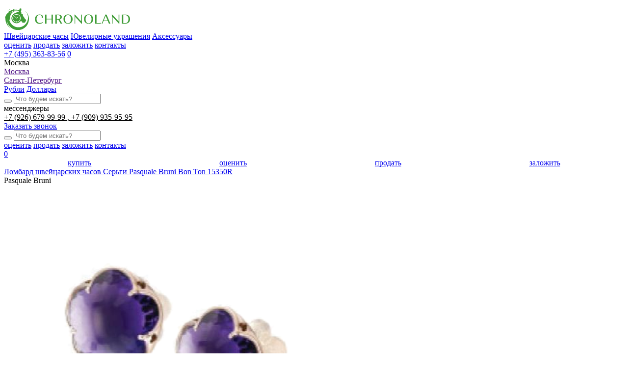

--- FILE ---
content_type: text/html; charset=UTF-8
request_url: https://www.chronoland.ru/product/sergi-pasquale-bruni-bon-ton-15350r
body_size: 15375
content:
<!doctype html>
<html lang="ru">

<head>
    <!-- Global site tag (gtag.js) - Google Analytics -->
    <script async src="https://www.googletagmanager.com/gtag/js?id=G-3K9JQ0Z8HN"></script>
    <script>
        window.dataLayer = window.dataLayer || [];

        function gtag() {
            dataLayer.push(arguments);
        }
        gtag('js', new Date());
        gtag('config', 'G-3K9JQ0Z8HN');
    </script>
    <meta charset="utf-8">
    <title>Серьги Pasquale Bruni Bon Ton 15350R (13019) – купить выгодно, узнать наличие и цены в часовом ломбарде</title>
    <meta property="og:title" content="Серьги Pasquale Bruni Bon Ton 15350R (13019) – купить выгодно, узнать наличие и цены в часовом ломбарде">
    <meta property="og:type" content="website">
    <meta property="og:url" content="https://www.chronoland.ru/product/sergi-pasquale-bruni-bon-ton-15350r">
    
    <meta name="description" content="Серьги Pasquale Bruni Bon Ton 15350R (13019) - купить и продать по выгодной цене в часовом ломбарде Chronoland." /><meta property="og:description" content="Серьги Pasquale Bruni Bon Ton 15350R (13019) - купить и продать по выгодной цене в часовом ломбарде Chronoland." /><meta name="twitter:description" content="Серьги Pasquale Bruni Bon Ton 15350R (13019) - купить и продать по выгодной цене в часовом ломбарде Chronoland." />
    
    
    <link rel="image_src" href="https://www.chronoland.ru/assets/images/favicon/chronoland.jpg" /><meta name="image" content="https://www.chronoland.ru/assets/images/favicon/chronoland.jpg" /><meta property="og:image" content="https://www.chronoland.ru/assets/images/favicon/chronoland.jpg" /><meta name="twitter:image" content="https://www.chronoland.ru/assets/images/favicon/chronoland.jpg" />
    
    <meta name="yandex-verification" content="768bcc5b2d7f7a96" />
    <meta name="csrf-token" content="TXWqfjkex6chrtWB63VPSaShi1huyhZZS5jWykDm">
    <meta name="viewport" content="width=device-width, initial-scale=1.0, maximum-scale=1" />
    <meta name="SKYPE_TOOLBAR" content="SKYPE_TOOLBAR_PARSER_COMPATIBLE" />
    <link rel="icon" type="image/png" href="/assets/images/favicon/favicon-48x48.png" sizes="48x48" />
    <link rel="icon" type="image/svg+xml" href="/assets/images/favicon/favicon.svg" />
    <link rel="shortcut icon" href="/assets/images/favicon/favicon.ico" />
    <link rel="apple-touch-icon" sizes="180x180" href="/assets/images/favicon/apple-touch-icon.png" />
    <link rel="manifest" href="/assets/images/favicon/site.webmanifest" />
    <meta name="theme-color" content="#fff">
    <link rel="stylesheet" href="/assets/css/style.min.css?id=bfa8cee53359f4ee4a1a">
    <link rel="stylesheet" href="https://www.chronoland.ru/assets/css/gems-calc.css">
        <meta name="yandex-verification" content="22b15132d5347ba1" />
    <meta name="google-site-verification" content="OsCYOOxKD4tszvK76b8qTEUy55QhBiAhkggC9l_8UwI" />
    <style>
        .preload * {
            -webkit-transition: none !important;
            -moz-transition: none !important;
            -ms-transition: none !important;
            -o-transition: none !important;
        }

        .slide__img img {
            display: block;
            margin: 0 auto;
            max-width: 100%;
            max-height: 14.375em;
            padding-bottom: 0.625em;
            mix-blend-mode: darken;
            -o-object-fit: contain;
            object-fit: contain;
            height: auto;
        }

        img.online__img {
            height: auto;
        }

        .servises__item img {
            height: auto;
        }

        @media(max-width: 450px) {
            .slider__wrap.js-slider {
                display: flex;
                max-width: 100%;
                overflow: hidden;
            }

            .slide {
                max-width: 100%;
            }

            span.post-list__thumb img {
                height: auto;
            }
        }

        .cb_text {
            width: 100%;
            max-width: 100%;
            font-size: 12px;
            margin-top: 14px;
            opacity: .5;
        }

        .cb_text:before {
            content: '* ';
            font-size: 16px;
            line-height: 14px;
        }

        .cb_addrinfo {
            font-size: 14px;
            line-height: 170%;
        }

        .custom-products.similar-products h2.title {
            max-width: 80%;
            text-align: left;
        }

        .header__phone-icon:first-of-type {
            border-left: none;
            border-right: none;
            margin-right: 10px;
        }

        .header__phone-icon.-search {
            display: none;
        }

        @media  screen and (max-width: 479px) {
            .header__phone-icon.-search {
                display: block;
            }

            .header__phone-icon.-search svg * {
                fill: #232226;
                stroke: #232226;
            }

            .header__phone-icon:first-of-type {
                margin-right: 0px;
            }
        }

        .cart__law {
            margin-top: 10px;
            font-size: 12px;
            opacity: .4;
        }

        .footer__appeal {
            background: #409d38;
            color: #fff;
            padding: 10px;
            display: inline-block;
            margin-top: 0px;
            opacity: 1;
        }

        .gem-price-calculator {
            margin-top: 60px;
            max-width: 1020px;
            margin-left: auto;
            margin-right: auto;
        }

        .gem-price-calculator__title {
            text-align: center;
            margin-bottom: 10px;
        }

        .gem-price-calculator__subtitle {
            text-align: center;
            margin-bottom: 20px;
            display: block;
        }

        .gem-price-calculator__form-selector {
            max-width: initial;
            flex: 1;
        }

        .gem-price-calculator__form-selector-option-icon svg {
            width: 140px;
            max-height: 80px;
        }

        .gem-price-calculator__form-selector-option {
            height: 110px;
        }

        select.gem-price-calculator__form-select {
            width: 100%;
        }

        .gem-price-calculator__form-selector-options {
            border-top: 1px solid #ddd;
        }

        .gem-price-calculator__form-rows {
            margin-top: 30px;
        }

        :root {
            --gem-price-calculator-accent: #409d38;
        }

        @media(max-width:1070px) {
            .gem-price-calculator__form-selector-option-icon svg {
                width: 70px;
            }

            .gem-price-calculator__form-selector-option {
                height: 100px;
            }
        }

        @media(max-width: 800px) {
            .gem-price-calculator__form-selector-option-icon svg {
                width: 50px;
                max-height: 50px;
            }

            .gem-price-calculator__form-selector-option {
                height: 90px;
            }
        }

        @media(max-width: 640px) {
            .gem-price-calculator__form {
                display: block;
            }

            .gem-price-calculator__form-selector {
                margin-right: 0;
            }

            .gem-price-calculator .noUi-handle.noUi-handle-lower {
                width: 40px;
                height: 40px;
                top: -16px;
            }

            .gem-price-calculator .noUi-horizontal {
                width: calc(100% - 40px);
                margin: auto;
                margin-top: 20px;
            }

            .gem-price-calculator__form-selector-option {
                width: 25%;
                height: 74px;
            }
        }

        .catalog-list__price.-old {
            text-decoration: line-through;
            font-size: 14px;
            display: block;
            margin-top: 10px;
            line-height: 80%;
        }

        .catalog-list__price.-old>* {
            text-decoration: inherit;
        }

        .cart__price-old {
            display: block;
            font-size: 18px;
            line-height: 130%;
            text-decoration: line-through;
        }

        .cart__price-old>* {
            text-decoration: inherit;
        }

        .header__catalog-item.-sale {
            background: #409d38;
            padding: 6px;
            display: inline;
            color: #fff;
            margin-top: -7px;
            border-radius: 30px;
            position: relative;
            line-height: 100%;
            padding-right: 30px;
        }

        .header__catalog-item.-sale:hover {
            background-color: #33802d;
        }

        .header__catalog-item.-sale>svg {
            position: absolute;
            right: 5px;
            top: calc(50% - 10px);
        }

        .cart__price-lastlabel {
            display: block;
            font-size: 14px;
            line-height: 100%;
            text-transform: lowercase;
            opacity: .6;
        }

        .select-city-list__wrapper {
            height: auto;
        }

        .contact__info-message {
            text-align: center;
            margin-top: 20px;
            margin: auto;
            margin-top: 30px;
            background: #409d38;
            color: #fff;
            padding: 20px;
            line-height: 150%;
        }

        .slide__right.slide__item.slide__item_big.-banner {
            padding: 0;
            margin: 0;
            position: relative;
            overflow: hidden;
        }

        .slider .slick-arrow {
            right: 0;
        }

        .product-featured {
            text-align: center;
        }

        .product-featured__item {
            background: #409d38;
            color: #fff;
            padding: 14px;
            font-size: 17px;
            display: inline-block;
            margin-left: 4px;
            margin-right: 4px;
            border-radius: 20px;
            padding-bottom: 8px;
            padding-top: 8px;
            margin-bottom: 10px;
        }

        .product-featured__item:hover {
            background: #347d2e;
        }

        .product-featured__content {
            padding-top: 20px;
        }

        .product-featured {
            margin-top: 80px;
            margin-bottom: 80px;
            max-width: 900px;
            margin-left: auto;
            margin-right: auto;
        }

        @media (max-width: 600px) {

            .catalog-list__desc {
                overflow: hidden;
                width: 100%;
                display: -webkit-box;
                -webkit-line-clamp: 2;
                -webkit-box-orient: vertical;
            }

            .slide__top {
                max-height: 3.4em;
                line-height: 1.8em;
                min-height: 3.4em;
                display: block;
            }

            .header__catalog-item,
            .header__menu-item {
                margin-left: 18px;
            }

            .header-bottom-mobile__right {
                padding-right: 0px;
            }

            .contact__tabs-item {
                font-size: 22px;
            }

            .title {
                font-size: 2.475em;
                line-height: 140%;
            }

            .catalog-list__more-controls {
                display: none;
            }
        }

        @media  screen and (max-width: 500px) {
            .footer__contact {
                font-size: 16px;
                line-height: 160%;
            }

            .slide__row {
                display: flex;

            }
        }

        .header-bottom-mobile__left.-no-sale {
            display: flex;
            justify-content: space-around;
            align-items: center;
            width: 100%;
        }

        .custom-content ul:not(.slick-dots) {
            color: #222;
            margin: 0;
            margin-top: 1em;
            max-width: 48.125em;
            margin-bottom: 1em;
        }

        .custom-content p {
            max-width: 48.125em;
            margin-bottom: 1.4705882353em;
        }

        .custom-content h2 {
            max-width: 48.125em;
        }

        .custom-content h2 {
            margin-bottom: 0.5em;
        }

        .custom-html__content {
            margin: auto;
        }

        .custom-html.-center {
            max-width: 48.0625em;
            margin-left: auto;
            margin-right: auto;
        }

        .contact__phone-link {
            font-size: 15px;
        }

        .contact__phone-links {
            margin-bottom: 20px;
        }

        .contact__phone-number {
            line-height: 100%;
            margin-top: 12px;
        }

        .contact__phone-title-link {
            color: inherit;
        }

        .header-bottom__phone-title-link {
            color: inherit;
        }

        .header-bottom__phone-title-link:first-child:after {
            content: ", ";
        }

        @media (max-width: 640px) {
            .js-text h2 {
                font-size: 24px;
                margin-bottom: .5em;
            }

            .js-text h3 {
                font-size: 20px;
                margin-bottom: .5em;
                margin-top: .5em;
            }
        }
    </style>
</head>

<body class="preload" data-city="msk" data-city-alias="moscow">
        <div class="main-wrapper">
        <header class="header">
                                    <div class="main">
                <div class="header__row">
                    <div class="header__left">
                        <a href="https://www.chronoland.ru" class="header__logo"><img src="https://www.chronoland.ru/assets/images/logo.svg" alt="Chronoland"></a>
                        <nav class="header__catalog">
                            <a href="https://www.chronoland.ru/chasy"
                               class="header__catalog-item">Швейцарские часы</a>
                            <a href="https://www.chronoland.ru/juvelirnye_izdeliya"
                               class="header__catalog-item">Ювелирные украшения</a>
                            <a href="https://www.chronoland.ru/aksessuary"
                               class="header__catalog-item">Аксессуары</a>
                                                    </nav>
                    </div>
                    <div class="header__right">
                        <nav class="header__menu">
                            <a href="https://www.chronoland.ru/services/ekspertiza_i_ocenka_chasov" class="header__menu-item">оценить</a>
                            <a href="https://www.chronoland.ru/services/skupka_chasov" class="header__menu-item">продать</a>
                            <a href="https://www.chronoland.ru/services/kreditovanie_pod_zalog" class="header__menu-item">заложить</a>
                                                            <a href="https://www.chronoland.ru/contacts" class="header__menu-item">контакты</a>
                                                    </nav>
                        <div class="header__phone-icon js-popup-show -search" data-popup-name="js-search-form" data-svg-src="https://www.chronoland.ru/assets/images/icons/search-black.svg">
                            <svg width="16" height="16" viewBox="0 0 27 28" xmlns="http://www.w3.org/2000/svg">
                                <path d="M25.8442 25.6079L25.8443 25.6081C26.1263 25.9 26.1174 26.3648 25.8237 26.6458L25.8234 26.6461C25.6808 26.782 25.4972 26.85 25.3138 26.85C25.1221 26.85 24.9285 26.7759 24.7836 26.6254L25.8442 25.6079ZM25.8442 25.6079L18.7878 18.314C20.5741 16.4479 21.6737 13.9245 21.6737 11.1499C21.6737 5.41346 16.9795 0.75 11.2118 0.75C5.4441 0.75 0.75 5.41346 0.75 11.1499C0.75 16.8864 5.4441 21.5498 11.2118 21.5498C13.6608 21.5498 15.9153 20.7081 17.6992 19.3023L24.783 26.6249L25.8442 25.6079ZM11.2118 20.0831C6.25373 20.0831 2.22255 16.0743 2.22255 11.1499C2.22255 6.22557 6.25373 2.21666 11.2118 2.21666C16.1699 2.21666 20.2011 6.22557 20.2011 11.1499C20.2011 16.0742 16.1695 20.0831 11.2118 20.0831Z" fill="#208317" stroke="#208317" stroke-width="0.5" />
                            </svg>

                        </div>
                        <div class="header__phone-icon js-svg js-popup-show" data-popup-name="js-popup-form" data-svg-src="https://www.chronoland.ru/assets/images/icons/phone.svg"></div>
                        <a href="tel:+74953638356" class="header__phone-number">+7 (495) 363-83-56</a>
                        <a href="https://www.chronoland.ru/favorites" class="header-bottom__stock">
                            <span class="header-bottom__stock-icon js-svg" data-svg-src="https://www.chronoland.ru/assets/images/icons/buy_stock.svg"></span>
                            <span class="header-bottom__stock-count js-favorite-count">0</span>
                        </a>
                        <div class="header__burger js-popup-show" data-popup-name="js-popup-menu">
                            <div class="header__burger-line"></div>
                            <div class="header__burger-line"></div>
                            <div class="header__burger-line"></div>
                        </div>
                    </div>
                </div>
            </div>
        </header>
                <div class="header-bottom">
            <div class="main">
                <div class="header-bottom__row">
                    <div class="header-bottom__left">

                        <div class="select-city-list">
                            <div class="select-city-list__value">
                                <div class="select-city-list__value_text -js-current-city">Москва</div>
                                <div class="select-city__arrow js-svg" data-svg-src="https://www.chronoland.ru/assets/images/icons/arrow_down.svg"></div>
                            </div>
                            <div class="select-city-list__wrapper">
                                                                    <div class="select-city-list__item">
                                        <a
                                           href=""
                                           data-href=""
                                           class="select-city-list__link selected"
                                           data-cookie-set-link="https://www.chronoland.ru/city/msk">Москва</a>
                                    </div>
                                                                    <div class="select-city-list__item">
                                        <a
                                           href=""
                                           data-href=""
                                           class="select-city-list__link"
                                           data-cookie-set-link="https://www.chronoland.ru/city/spb">Санкт-Петербург</a>
                                    </div>
                                                            </div>
                        </div>

                        <div class="header-bottom__currency">
                                                            <a href="#"
                                   data-currency="https://www.chronoland.ru/currency/rub"
                                   class="header-bottom__currency-item  js-currency-change">Рубли</a>
                                                            <a href="#"
                                   data-currency="https://www.chronoland.ru/currency/usd"
                                   class="header-bottom__currency-item active js-currency-change">Доллары</a>
                                                    </div>
                    </div>
                    <div class="header-bottom__right">
                        <div class="header__search">
                            <form action="https://www.chronoland.ru/search" method="GET" class="header__search-form">
                                <button class="header__search-submit js-search js-svg" data-svg-src="https://www.chronoland.ru/assets/images/icons/search-black.svg"></button>
                                <input type="text" name="s" placeholder="Что будем искать?" class="header__search-input js-search-input">
                            </form>
                        </div>
                        <div class="header-bottom__mess">мессенджеры</div>
                        <div class="header-bottom__phone-number">
                                                            <a href="whatsapp://send?phone=+79266799999" target="_blank" class="header-bottom__phone-title-link">
                                    +7 (926) 679-99-99
                                </a>
                                                            <a href="whatsapp://send?phone=+79099359595" target="_blank" class="header-bottom__phone-title-link">
                                    +7 (909) 935-95-95
                                </a>
                                                    </div>
                        <div class="header-bottom__line"></div>
                        <a href="#" class="header-bottom__phone-icon js-svg js-popup-show" data-popup-name="js-popup-form" data-svg-src="https://www.chronoland.ru/assets/images/icons/phone.svg"></a>
                        <a href="#" class="header-bottom__call js-popup-show" data-popup-name="js-popup-form">Заказать звонок</a>
                    </div>
                    <div class="header-bottom__right2">
                        <div class="header__search">
                            <form action="https://www.chronoland.ru/search" method="GET" class="header__search-form">
                                <button class="header__search-submit js-search js-svg" data-svg-src="https://www.chronoland.ru/assets/images/icons/search-black.svg"></button>
                                <input type="text" name="s" placeholder="Что будем искать?" class="header__search-input js-search-input">
                            </form>
                        </div>
                        <nav class="header-bottom__menu">
                            <a href="https://www.chronoland.ru/services/ekspertiza_i_ocenka_chasov" class="header-bottom__menu-item">оценить</a>
                            <a href="https://www.chronoland.ru/services/skupka_chasov" class="header-bottom__menu-item">продать</a>
                            <a href="https://www.chronoland.ru/services/kreditovanie_pod_zalog" class="header-bottom__menu-item">заложить</a>
                                                            <a href="https://www.chronoland.ru/contacts" class="header-bottom__menu-item">контакты</a>
                                                    </nav>
                        <a href="https://www.chronoland.ru/favorites" class="header-bottom__stock">
                            <span class="header-bottom__stock-icon js-svg" data-svg-src="https://www.chronoland.ru/assets/images/icons/buy_stock.svg"></span>
                            <span class="header-bottom__stock-count js-favorite-count">0</span>
                        </a>
                    </div>
                </div>
            </div>
        </div>
        <div class="header-bottom-mobile">
            <div class="main">
                <div class="header-bottom-mobile__left -no-sale">
                    <a href="https://www.chronoland.ru/chasy" class="header-bottom__menu-item">купить</a>
                    <a href="https://www.chronoland.ru/services/ekspertiza_i_ocenka_chasov" class="header__menu-item">оценить</a>
                    <a href="https://www.chronoland.ru/services/skupka_chasov" class="header__menu-item">продать</a>
                    <a href="https://www.chronoland.ru/services/kreditovanie_pod_zalog" class="header__menu-item">заложить</a>
                </div>
                            </div>
        </div>

                    <div class="main breadcumbs-wrapper--catalog" itemscope itemtype="http://schema.org/BreadcrumbList">
                <div class="breadcumbs">
                                            <span class="breadcumb-wrapper" itemprop="itemListElement" itemscope itemtype="http://schema.org/ListItem">
                                                            <a itemprop="item" href="https://www.chronoland.ru" class="breadcumb breadcumb--link" data-name="home">
                                    <span class="breadcumb-content" itemprop="name">
                                        Ломбард швейцарских часов
                                    </span>
                                </a>
                                                        <meta itemprop="position" content="1">
                        </span>
                                            <span class="breadcumb-wrapper" itemprop="itemListElement" itemscope itemtype="http://schema.org/ListItem">
                                                            <a itemprop="item" href="https://www.chronoland.ru/product/sergi-pasquale-bruni-bon-ton-15350r" class="breadcumb breadcumb--text" data-name="current">
                                    <span class="breadcumb-content" itemprop="name">
                                        Серьги Pasquale Bruni Bon Ton 15350R
                                    </span>
                                </a>
                                                        <meta itemprop="position" content="2">
                        </span>
                                    </div>
            </div>
        
          <div class="cart" itemscope itemtype="http://schema.org/Product"> <div class="main main_w1170"> <div class="cart__row"> <div class="cart__logo js-paralax" data-paralax-step="10" data-paralax-side="bottom">Pasquale Bruni</div> <div class="cart__gallery-min">  <div class="slide"><img width="720" height="900" src="https://www.chronoland.ru/images/thumbs-720x900-products/AUF69i7lWNuH3pWddieQFhaiuhGGkOGAlHAvuv46.png" alt="Серьги Pasquale Bruni Bon Ton 15350R"></div>   <div class="slide"><img src="https://www.chronoland.ru/images/products/zE6JDTK213HVSSOrkRDYRSM4FvuIl2Wth1bteObM.png" alt="Серьги Pasquale Bruni Bon Ton 15350R"></div>  <div class="slide"><img src="https://www.chronoland.ru/images/products/kxTxfzb6G1Z8HDSstBQdTEsAnMXTnly2qMYcKJTt.png" alt="Серьги Pasquale Bruni Bon Ton 15350R"></div>  <div class="slide"><img src="https://www.chronoland.ru/images/products/jwA851dOIztpLqflmwOSdFDgeJj2DStToL0WkFVE.png" alt="Серьги Pasquale Bruni Bon Ton 15350R"></div>  <div class="slide"><img src="https://www.chronoland.ru/images/products/JfOWwsTZDseM6GKTvLOOUog6NgBwaJvMT1uTg8X4.png" alt="Серьги Pasquale Bruni Bon Ton 15350R"></div>  <div class="slide"><img src="https://www.chronoland.ru/images/products/HX4PWeFevBI7FFuHkyGYc5KeNLxqaYAbl7Huqm4r.png" alt="Серьги Pasquale Bruni Bon Ton 15350R"></div>  </div> <div class="cart__gallery-big">  <div class="slide"><img width="720" height="900" itemprop="image" src="https://www.chronoland.ru/images/thumbs-720x900-products/AUF69i7lWNuH3pWddieQFhaiuhGGkOGAlHAvuv46.png" alt="Серьги Pasquale Bruni Bon Ton 15350R"></div>  <div class="slide"><img src="https://www.chronoland.ru/images/products/zE6JDTK213HVSSOrkRDYRSM4FvuIl2Wth1bteObM.png" alt="Серьги Pasquale Bruni Bon Ton 15350R"></div>  <div class="slide"><img src="https://www.chronoland.ru/images/products/kxTxfzb6G1Z8HDSstBQdTEsAnMXTnly2qMYcKJTt.png" alt="Серьги Pasquale Bruni Bon Ton 15350R"></div>  <div class="slide"><img src="https://www.chronoland.ru/images/products/jwA851dOIztpLqflmwOSdFDgeJj2DStToL0WkFVE.png" alt="Серьги Pasquale Bruni Bon Ton 15350R"></div>  <div class="slide"><img src="https://www.chronoland.ru/images/products/JfOWwsTZDseM6GKTvLOOUog6NgBwaJvMT1uTg8X4.png" alt="Серьги Pasquale Bruni Bon Ton 15350R"></div>  <div class="slide"><img src="https://www.chronoland.ru/images/products/HX4PWeFevBI7FFuHkyGYc5KeNLxqaYAbl7Huqm4r.png" alt="Серьги Pasquale Bruni Bon Ton 15350R"></div>   </div> <div class="cart__info">  <div class="cart__icon js-favorite-add js-svg" data-add="https://www.chronoland.ru/favorites/add/13019" data-delete="https://www.chronoland.ru/favorites/delete/13019" data-svg-src="https://www.chronoland.ru/assets/images/icons/buy_stock.svg"></div>  <div class="cart__status color-green">НОВЫЕ</div>  <div class="cart__line"></div> <div class="cart__name">PASQUALE BRUNI</div> <h1 class="cart__desc"><span itemprop="name">Серьги Pasquale Bruni Bon Ton 15350R</span> <span class="cart__desc-id">13019</span></h1>   <div class="cart__price">   <span class="cart__price-word" style="display: none;">Цена</span> 3 500 <span class="cart__price-symbol" data-symbol="$">$</span> </div> <div class="cart__price-min"> 290 500 руб. </div> <div class="cart__schema_offer" style="display: none;" itemprop="offers" itemscope itemtype="http://schema.org/Offer"> <span itemprop="price">290500</span> <span itemprop="priceCurrency">RUB</span> <link itemprop="availability" href="http://schema.org/InStock" /> Есть в наличии </div>   <div class="cart__instock">В наличии</div> <a href="#" class="btn btn_green cart__btn js-popup-show buy" data-popup-name="js-popup-cart">КУПИТЬ</a>    <div class="mobile-catalog-button-wrapper"> <a href="https://www.chronoland.ru/chasy" class="btn btn_green form__btn btn_transparent">Перейти в каталог</a> </div>  <div class="cart__law">Услуги по скупке, продаже и ремонту осуществляет ООО&nbsp;«ХРОНОЛЭНД»</div> </div> </div> </div> <div class="cart__tabs"> <a href="#" class="cart__tabs-item active">Характеристики</a> <a href="#" class="cart__tabs-item" style="display: none;">Описание</a> </div> <div class="main_w970"> <div class="cart-options"> <div class="cart-option"> <div class="cart-option__row">   <div class="cart-option__col">  <div class="cart-option__section"> <div class="cart-option__left">Бренд</div>  <div class="cart-option__right">Pasquale Bruni</div>  </div>   <div class="cart-option__section"> <div class="cart-option__left">Состояние</div>  <div class="cart-option__right"> Новые </a>  </div>  </div>  <div class="cart-option__section"> <div class="cart-option__left">Пол</div>  <div class="cart-option__right"> Женские </a>  </div>  </div>  <div class="cart-option__section"> <div class="cart-option__left">Тип</div>  <div class="cart-option__right"> Серьги </a>  </div>  </div>  </div>  <div class="cart-option__col">   <div class="cart-option__section"> <div class="cart-option__left">Материал корпуса</div>  <div class="cart-option__right"> Розовое золото ,Аметисты, бриллианты </div>  </div>  <div class="cart-option__section"> <div class="cart-option__left">Проба для драгметала</div>  <div class="cart-option__right"> 750 </div>  </div>  <div class="cart-option__section"> <div class="cart-option__left">Комплектация</div>  <div class="cart-option__right"> Полный комплект </div>  </div>  </div>   </div> </div> <div class="cart-option"> <p itemprop="description"></p> </div> </div> <script>document.write('<div class="cart-delivery"> <div class="cart-delivery__title color-green">Доставка, оплата и гарантия</div> <div class="cart-delivery__desc">Chronoland предоставляет гарантии подлинности часов, юридической чистоты всех <br>проводимых сделок, комплексной проверки всех часов в нашем каталоге, качественной <br>предпродажной подготовки. Мы доставим часы, аксессуары и ювелирные украшения <br>в любой город России. К оплате принимаются наличные</div> </div>');</script> <div class="custom-list custom-list_min row"> <div class="custom-list__item col-sm-3 col-min-6"> <div class="custom-list__icon"><img src="https://www.chronoland.ru/assets/images/icons/clock.svg" alt=""></div> <div class="custom-list__title">Гарантия <br>подлинности товара</div> </div> <div class="custom-list__item col-sm-3 col-min-6"> <div class="custom-list__icon"><img src="https://www.chronoland.ru/assets/images/icons/money.svg" alt=""></div> <div class="custom-list__title">Конкурентные цены <br>на элитные часы</div> </div> <div class="custom-list__item col-sm-3 col-min-6"> <div class="custom-list__icon"><img src="https://www.chronoland.ru/assets/images/icons/lock2.svg" alt=""></div> <div class="custom-list__title">Конфиденциальность <br>и безопасность сделок</div> </div> <div class="custom-list__item col-sm-3 col-min-6"> <div class="custom-list__icon"><img src="https://www.chronoland.ru/assets/images/icons/car.svg" alt=""></div> <div class="custom-list__title">Доставка в любой <br>город России</div> </div> </div> </div>  <div class="product-featured"> <div class="main"> <h2 class="product-featured__title">С этим товаром ищут</h2> <div class="product-featured__content">  <a href="https://www.chronoland.ru/juvelirnye_izdeliya/f/brand/pasquale-bruni" class="product-featured__item">Ювелирные изделия Pasquale Bruni</a>  <a href="https://www.chronoland.ru/juvelirnye_izdeliya/f/sostoyanie/novye" class="product-featured__item">Ювелирные украшения, новые</a>  <a href="https://www.chronoland.ru/juvelirnye_izdeliya/f/pol/zhenskie" class="product-featured__item">Женские ювелирные изделия</a>  <a href="https://www.chronoland.ru/juvelirnye_izdeliya/f/tip/sergi" class="product-featured__item">Серьги</a>  </div> </div> </div>   <div class="product-featured"> <div class="main"> <h2 class="product-featured__title">Популярные услуги</h2> <div class="product-featured__content">  <a href="/services/skupka_brilliantov" class="product-featured__item">Скупка бриллиантов</a>  <a href="/services/skupka-yuvelirnyh-izdeliy" class="product-featured__item">Скупка ювелирных украшений</a>  <a href="/services/ocenka_brilliantov" class="product-featured__item">Оценка бриллиантов</a>  <a href="/services/gemmologicheskaya-ehkspertiza-kamney" class="product-featured__item">Геммологическая экспертиза камней</a>  <a href="/services/skupka_izumrudov" class="product-featured__item">Продать изумруд</a>  <a href="/services/skupka_rubinov" class="product-featured__item">Продать рубин</a>  <a href="/services/skupka_sapfirov" class="product-featured__item">Продать сапфир</a>  </div> </div> </div>   <script>document.write(' <noindex> <div class="similar-products"> <div class="main"> <div class="page__head"> <h2 class="title">Вам также может понравиться</h2> </div> <div class="similar-products__slider js-slider-products owl-carousel">  <a href="https://www.chronoland.ru/product/_4000" class="catalog-list__item"> <span class="catalog-list__img"><img width="450" height="450" style="height: auto;" data-src="https://www.chronoland.ru/images/thumbs-450x450-products/4e2863d748d62b053519189e9deab4a9.png" alt="Браслет Carrera y Carrera из желтого золота" class="owl-lazy"></span> <span class="catalog-list__title">Carrera y Carrera</span> <span class="catalog-list__desc">Браслет Carrera y Carrera из желтого золота</span>  <span class="catalog-list__price">4 000 $</span>  </a>  <a href="https://www.chronoland.ru/product/107" class="catalog-list__item"> <span class="catalog-list__img"><img width="450" height="450" style="height: auto;" data-src="https://www.chronoland.ru/images/thumbs-450x450-products/8b734a179bd2f6d81e7b228cb0dd4e07.png" alt="Кольцо Chopard  Chopardissimo" class="owl-lazy"></span> <span class="catalog-list__title">Chopard</span> <span class="catalog-list__desc">Кольцо Chopard  Chopardissimo</span>  <span class="catalog-list__price">3 500 $</span>  </a>  <a href="https://www.chronoland.ru/product/15375b" class="catalog-list__item"> <span class="catalog-list__img"><img width="450" height="450" style="height: auto;" data-src="https://www.chronoland.ru/images/thumbs-450x450-products/PsLpo4YEAXzVKPIoEGfANV1PK5UBPSahNNk6xgNO.png" alt="Кольцо Pasquale Bruni PETIT GARDEN 15375B" class="owl-lazy"></span> <span class="catalog-list__title">Pasquale Bruni</span> <span class="catalog-list__desc">Кольцо Pasquale Bruni PETIT GARDEN 15375B</span>  <span class="catalog-list__price">2 970 $</span>  </a>  <a href="https://www.chronoland.ru/product/17" class="catalog-list__item"> <span class="catalog-list__img"><img width="450" height="450" style="height: auto;" data-src="https://www.chronoland.ru/images/thumbs-450x450-products/6bff357d63437b17a33c95a876c4dace.png" alt="Подвеска Pasquale Bruni — Bon Ton Кулон Clori 14866R" class="owl-lazy"></span> <span class="catalog-list__title">Pasquale Bruni</span> <span class="catalog-list__desc">Подвеска Pasquale Bruni — Bon Ton Кулон Clori 14866R</span>  <span class="catalog-list__price">5 400 $</span>  </a>  <a href="https://www.chronoland.ru/product/1895-wedding-band" class="catalog-list__item"> <span class="catalog-list__img"><img width="450" height="450" style="height: auto;" data-src="https://www.chronoland.ru/images/thumbs-450x450-products/940v7wtqnWGcx9XCmf4HFyhjIrHn4hdmMFmaqalT.png" alt="Кольцо Cartier 1895 WEDDING BAND B4078000" class="owl-lazy"></span> <span class="catalog-list__title">Cartier</span> <span class="catalog-list__desc">Кольцо Cartier 1895 WEDDING BAND B4078000</span>  <span class="catalog-list__price">1 100 $</span>  </a>  <a href="https://www.chronoland.ru/product/1895-wedding-band-" class="catalog-list__item"> <span class="catalog-list__img"><img width="450" height="450" style="height: auto;" data-src="https://www.chronoland.ru/images/thumbs-450x450-products/B0aeUTgluFqBXsSida2mEVg1zwZqwrIXgLOynZtK.png" alt="Кольцо Cartier 1895 WEDDING BAND B4031352" class="owl-lazy"></span> <span class="catalog-list__title">Cartier</span> <span class="catalog-list__desc">Кольцо Cartier 1895 WEDDING BAND B4031352</span>  <span class="catalog-list__price">1 500 $</span>  </a>  <a href="https://www.chronoland.ru/product/1895-wedding-band-25-mm-width-b4012553" class="catalog-list__item"> <span class="catalog-list__img"><img width="450" height="450" style="height: auto;" data-src="https://www.chronoland.ru/images/thumbs-450x450-products/hBwEkfE39nLtUg2nyzqaQxg5xY2vwwH0LjgbGf3j.png" alt="Кольцо Cartier 1895 WEDDING BAND, 2.5 MM WIDTH B4012553" class="owl-lazy"></span> <span class="catalog-list__title">Cartier</span> <span class="catalog-list__desc">Кольцо Cartier 1895 WEDDING BAND, 2.5 MM WIDTH B4012553</span>  <span class="catalog-list__price">1 200 $</span>  </a>  <a href="https://www.chronoland.ru/product/1895-wedding-band-35-mm-width-b4036757" class="catalog-list__item"> <span class="catalog-list__img"><img width="450" height="450" style="height: auto;" data-src="https://www.chronoland.ru/images/thumbs-450x450-products/mFMWrKEjf96YUcL28oKq6DDmVNaz56NF7aRXjkhT.png" alt="Кольцо Cartier 1895 WEDDING BAND, 3.5 MM WIDTH B4036757" class="owl-lazy"></span> <span class="catalog-list__title">Cartier</span> <span class="catalog-list__desc">Кольцо Cartier 1895 WEDDING BAND, 3.5 MM WIDTH B4036757</span>  <span class="catalog-list__price">1 700 $</span>  </a>  <a href="https://www.chronoland.ru/product/1895-wedding-ring-b4031252" class="catalog-list__item"> <span class="catalog-list__img"><img width="450" height="450" style="height: auto;" data-src="https://www.chronoland.ru/images/thumbs-450x450-products/fNSSDIKKK5IuIPGufHVt5VIS3ejsm8HIbUSC68eQ.png" alt="Кольцо Cartier 1895 WEDDING RING B4031252" class="owl-lazy"></span> <span class="catalog-list__title">Cartier</span> <span class="catalog-list__desc">Кольцо Cartier 1895 WEDDING RING B4031252</span>  <span class="catalog-list__price">1 280 $</span>  </a>  <a href="https://www.chronoland.ru/product/18k-gold-diamond-dog-pendant-necklace-797729" class="catalog-list__item"> <span class="catalog-list__img"><img width="450" height="450" style="height: auto;" data-src="https://www.chronoland.ru/images/thumbs-450x450-products/sRDABHnCOEE2YNvVHmcOaF2GBZpVJuM9DL5iOmQc.png" alt="Подвеска Chopard Diamond Dog Pendant Necklace 797729" class="owl-lazy"></span> <span class="catalog-list__title">Chopard</span> <span class="catalog-list__desc">Подвеска Chopard Diamond Dog Pendant Necklace 797729</span>  <span class="catalog-list__price">2 500 $</span>  </a>  <a href="https://www.chronoland.ru/product/32" class="catalog-list__item"> <span class="catalog-list__img"><img width="450" height="450" style="height: auto;" data-src="https://www.chronoland.ru/images/thumbs-450x450-products/b49187669883a37d755343f1a819f852.png" alt="Кольцо Pasquale Bruni  Madame Eiffel арт.14082R" class="owl-lazy"></span> <span class="catalog-list__title">Pasquale Bruni</span> <span class="catalog-list__desc">Кольцо Pasquale Bruni  Madame Eiffel арт.14082R</span>  <span class="catalog-list__price">7 100 $</span>  </a>  <a href="https://www.chronoland.ru/product/323534" class="catalog-list__item"> <span class="catalog-list__img"><img width="450" height="450" style="height: auto;" data-src="https://www.chronoland.ru/images/thumbs-450x450-products/UVzIU3nMXGElZbVGhMBzRHE8bD9enDDup8ev0EdW.png" alt="Кольцо BVLGARI B.zero1 Ring 323534" class="owl-lazy"></span> <span class="catalog-list__title">BVLGARI</span> <span class="catalog-list__desc">Кольцо BVLGARI B.zero1 Ring 323534</span>  <span class="catalog-list__price">3 200 $</span>  </a>  </div> </div> </div> </noindex> ');</script>  </div> <div class="popup js-popup-cart"> <div class="popup__overlay js-popup-close"></div> <div class="popup__form table"> <button class="btn btn_green btn_close js-svg js-popup-close" data-svg-src="https://www.chronoland.ru/assets/images/icons/close.svg"></button> <div class="table__cell"> <div class="popup__form-title">Онлайн-заявка</div> <div class="popup__cart popup__form-box">  <div class="popup__preview"><img src="https://www.chronoland.ru/images/thumbs-450x450-products/AUF69i7lWNuH3pWddieQFhaiuhGGkOGAlHAvuv46.png" alt="Серьги Pasquale Bruni Bon Ton 15350R"></div>  <div class="popup__cart-info"> <div class="popup__cart-title">PASQUALE BRUNI</div> <div class="popup__cart-desc">Серьги Pasquale Bruni Bon Ton 15350R</div>  <div class="popup__cart-price">3 500 $</div> <div class="popup__cart-bottom">  <div class="popup__cart-price_min">290 500 руб.</div>  </div>  </div> </div> <form action="https://www.chronoland.ru/form/product" method="POST" class="popup__form-box js-form-product"> <input type="text" name="contact" placeholder="Имя" class="form__input form__input_name" required> <input type="tel" name="phone" placeholder="Телефон" class="form__input form__input_phone" required> <input type="hidden" name="product_id" value="13019"> <input type="hidden" name="price_usd" value="3500"> <button type="submit" class="btn btn_green form__btn">Хочу купить</button> <div class="form__polity">Нажимая на кнопку, вы даете <a target="_blank" href="https://www.chronoland.ru/user-agreement">согласие на обработку</a> своих персональных данных и соглашаетесь с <a target="_blank" href="https://www.chronoland.ru/privacy-policy">политикой конфиденциальности</a></div> </form> </div> </div> </div> <style> .cart__gallery-big img { display: block; max-width: 100%; margin: 0 auto; height: auto; } .cart__gallery-min .slide img { object-fit: contain; } </style> 
        <div class="search-form">
            <div class="main">
                <form action="https://www.chronoland.ru/search" method="GET" class="search-form__wrap">
                    <button class="btn btn_green search-form__btn js-svg" data-svg-src="https://www.chronoland.ru/assets/images/icons/search.svg"></button>
                    <input type="text" name="s" class="search-form__input" placeholder="Поиск по каталогу">
                    <button type="submit" class="search-form__arrow js-svg" data-svg-src="https://www.chronoland.ru/assets/images/icons/arrow_next.svg"></button>
                </form>
            </div>
        </div>
        <footer class="footer">
                            <div class="main" itemscope itemtype="http://schema.org/Organization">
                            <div class="footer__wrap row">
                <div class="col-sm-7 col-lg-6">
                                            <div class="footer__name" itemprop="name">Часовой центр Chronoland</div>
                        <a class="footer__home-link" itemprop="url" href="https://www.chronoland.ru">https://www.chronoland.ru</a>
                                                                <div class="footer__adress" itemprop="address">Москва,<br> Кутузовский проспект<br> дом 26, корпус 1</div>
                                        <noindex>
                        <div class="cb_addrinfo">
                            Услуги по залогу часов и ювелирных изделий осуществляет ООО «ЛОМБАРД ХРОНОЛАНД»<br>
                            Услуги по покупке, ремонту и продаже часов и ювелирных изделий ООО «ХРОНОЛЭНД»<br>
                            <br><a href="https://www.chronoland.ru/citizen-appeals" class="footer__appeal">Обращения граждан</a>
                        </div>
                    </noindex>
                                            <a href="https://yandex.ru/maps/-/CGT1ZXpx" class="btn btn_stroke footer__open-map">открыть в Яндекс.картах</a>
                                    </div>
                <div class="col-sm-3 col-lg-2">
                    <div class="footer__menu">
                        <a href="https://www.chronoland.ru/chasy"
                           class="footer__menu-item">Швейцарские часы</a>
                        <a href="https://www.chronoland.ru/juvelirnye_izdeliya"
                           class="footer__menu-item">Ювелирные изделия</a>
                        <a href="https://www.chronoland.ru/aksessuary"
                           class="footer__menu-item">Аксессуары</a>
                        <a href="https://www.chronoland.ru/karta_tegov" class="footer__menu-item">Карта тегов</a>
                    </div>
                </div>
                <div class="col-sm-2 col-lg-1">
                    <div class="footer__menu footer__menu_right">
                        <a href="https://www.chronoland.ru/services/skupka_chasov" class="footer__menu-item">Продать</a>
                        <a href="https://www.chronoland.ru/services/ekspertiza_i_ocenka_chasov" class="footer__menu-item">Оценить</a>
                        <a href="https://www.chronoland.ru/services/kreditovanie_pod_zalog" class="footer__menu-item">Заложить</a>
                                                    <a href="https://www.chronoland.ru/contacts" class="footer__menu-item">Контакты</a>
                                            </div>
                </div>
                <div class="col-lg-1"></div>
                <div class="col-sm-12 col-lg-2">
                    <div class="row">
                        <div class="col-sm-7 col-lg-12">
                            <div class="footer__about">
                                <a href="https://www.chronoland.ru/o_lombarde/obshaya_informaciya" class="footer__about-item">О центре</a>
                                <a href="https://www.chronoland.ru/o_lombarde/garantii" class="footer__about-item">Гарантии</a>
                            </div>
                        </div>
                        <div class="col-sm-5 col-lg-12 footer__info">
                            <div class="footer__socials">
                                                                       <a href=https://api.whatsapp.com/send?phone=79266799999 target="_blank" class="footer__socials-link"> <svg width="19" height="20" viewBox="0 0 19 20" fill="none" xmlns="http://www.w3.org/2000/svg"> <path d="M18.9508 9.34138C18.9508 14.4261 14.7972 18.548 9.67256 18.548C8.04569 18.548 6.51731 18.1322 5.18759 17.4024L0.0507812 19.0348L1.72553 14.0951C0.880701 12.7079 0.394131 11.0808 0.394131 9.34138C0.394131 4.25665 4.54814 0.134766 9.67277 0.134766C14.7976 0.134766 18.9508 4.25665 18.9508 9.34138ZM9.67256 1.60099C5.37092 1.60099 1.8719 5.07334 1.8719 9.34138C1.8719 11.0352 2.42399 12.6037 3.35786 13.8797L2.38325 16.7542L5.381 15.8014C6.61265 16.6101 8.08811 17.0818 9.67277 17.0818C13.9738 17.0818 17.4734 13.6098 17.4734 9.34159C17.4732 5.07355 13.974 1.60099 9.67256 1.60099ZM14.3579 11.4617C14.3005 11.3679 14.1491 11.3112 13.9219 11.1984C13.6943 11.0856 12.5758 10.5394 12.3679 10.4647C12.1594 10.3893 12.0073 10.3515 11.8559 10.5772C11.7045 10.8032 11.2686 11.3112 11.1356 11.4617C11.0029 11.6127 10.8704 11.6316 10.6428 11.5187C10.4155 11.4059 9.68285 11.1673 8.81408 10.3985C8.13809 9.80064 7.68155 9.06207 7.54883 8.83611C7.41632 8.61036 7.53497 8.48836 7.64858 8.37601C7.75106 8.27479 7.87622 8.11246 7.98983 7.98079C8.10386 7.84891 8.14166 7.75504 8.21705 7.60426C8.29328 7.45369 8.25527 7.32201 8.19815 7.20882C8.14145 7.09605 7.68617 5.98558 7.49675 5.53387C7.30733 5.08216 7.11812 5.15734 6.98519 5.15734C6.85268 5.15734 6.70085 5.13844 6.54923 5.13844C6.39761 5.13844 6.15107 5.19493 5.94254 5.42068C5.73422 5.64664 5.14685 6.19264 5.14685 7.30291C5.14685 8.41339 5.96144 9.48628 6.07547 9.63685C6.18908 9.78721 7.64837 12.14 9.96047 13.0437C12.2728 13.9467 12.2728 13.6453 12.6898 13.6075C13.1065 13.5699 14.0351 13.0617 14.2254 12.5351C14.4144 12.0075 14.4144 11.5558 14.3579 11.4617Z" fill="black" /> </svg> </a>   <a href="viber://chat?number=79266799999" target="_blank" class="footer__socials-link"> <svg width="19" height="20" viewBox="0 0 19 20" fill="none" xmlns="http://www.w3.org/2000/svg"> <path d="M18.2944 11.5778C18.8911 6.55526 18.0078 3.38443 16.4144 1.95026L16.4153 1.94943C13.8436 -0.499735 5.1586 -0.862235 2.08193 2.05943C0.700268 3.4886 0.213601 5.5861 0.160268 8.18277C0.106935 10.7803 0.0436013 15.6461 4.57777 16.9661H4.58193L4.57777 18.9819C4.57777 18.9819 4.54694 19.7986 5.0686 19.9628C5.66527 20.1561 5.93527 19.7769 7.7911 17.5603C10.8944 17.8294 13.2778 17.2128 13.5486 17.1228C14.1753 16.9128 17.7211 16.4436 18.2944 11.5778ZM8.09694 16.1419C8.09694 16.1419 6.13277 18.5911 5.52193 19.2269C5.32194 19.4336 5.10277 19.4144 5.1061 19.0044C5.1061 18.7353 5.1211 15.6578 5.1211 15.6578C1.27693 14.5561 1.5036 10.4128 1.54527 8.24527C1.58693 6.07693 1.9836 4.3011 3.1536 3.10526C5.85277 0.574431 13.4669 1.14026 15.4069 2.9636C17.7786 5.0661 16.9344 11.0061 16.9394 11.2086C16.4519 15.2703 13.5786 15.5278 13.0503 15.7036C12.8244 15.7786 10.7286 16.3178 8.09694 16.1419Z" fill="black" /> <path d="M9.18594 3.58105C8.8651 3.58105 8.8651 4.08105 9.18594 4.08522C11.6751 4.10439 13.7251 5.83939 13.7476 9.02189C13.7476 9.35772 14.2393 9.35356 14.2351 9.01772H14.2343C14.2076 5.58856 11.9693 3.60022 9.18594 3.58105Z" fill="black" /> <path d="M12.4575 8.4942C12.45 8.82586 12.9408 8.8417 12.945 8.50586C12.9858 6.61503 11.82 5.05753 9.62916 4.89336C9.30832 4.87003 9.27499 5.3742 9.59499 5.39753C11.495 5.5417 12.4958 6.83836 12.4575 8.4942Z" fill="black" /> <path d="M11.9345 10.6448C11.5228 10.4064 11.1037 10.5548 10.9303 10.7889L10.5678 11.2581C10.3837 11.4964 10.0395 11.4648 10.0395 11.4648C7.52784 10.8006 6.85617 8.17226 6.85617 8.17226C6.85617 8.17226 6.82534 7.81643 7.05534 7.62559L7.50867 7.25059C7.73534 7.07059 7.87867 6.63726 7.64784 6.21143C7.03117 5.09726 6.617 4.71309 6.40617 4.41809C6.1845 4.14059 5.85117 4.07809 5.50451 4.26559H5.49701C4.77617 4.68726 3.98701 5.47643 4.23951 6.28893C4.67034 7.14559 5.46201 9.87643 7.98534 11.9398C9.17117 12.9156 11.0478 13.9156 11.8445 14.1464L11.852 14.1581C12.637 14.4198 13.4003 13.5998 13.8078 12.8573V12.8514C13.9887 12.4923 13.9287 12.1523 13.6645 11.9298C13.1962 11.4731 12.4895 10.9689 11.9345 10.6448Z" fill="black" /> <path d="M9.9751 6.75372C10.7759 6.80039 11.1643 7.21873 11.2059 8.0779C11.2209 8.41373 11.7084 8.3904 11.6934 8.05456C11.6401 6.93289 11.0551 6.30789 10.0018 6.24956C9.68093 6.23039 9.65093 6.73456 9.9751 6.75372Z" fill="black" /> </svg> </a>   <a href="tg://resolve?domain=79266799999" target="_blank" class="footer__socials-link"> <svg width="21" height="19" viewBox="0 0 21 19" fill="none" xmlns="http://www.w3.org/2000/svg"> <path d="M20.7731 2.41259L17.6548 17.1187C17.4195 18.1566 16.806 18.4148 15.9341 17.926L11.1828 14.4247L8.89024 16.6297C8.63657 16.8834 8.42432 17.0957 7.93539 17.0957L8.2767 12.2566L17.0828 4.29926C17.4657 3.95794 16.9998 3.76878 16.4877 4.11014L5.60124 10.9649L0.914501 9.49807C-0.104956 9.17975 -0.123374 8.47857 1.12667 7.98964L19.4584 0.927244C20.3071 0.608973 21.0499 1.11632 20.7731 2.41259Z" fill="black" /> </svg> </a>     </div> </div> </div> </div> <div class="footer__bottom col-sm-3"> <div class="footer__label color-green">WhatsApp, Telegram</div> <div class="footer__contact">+7 (926) 679-99-99<br> +7 (909) 935-95-95</div> </div> <div class="footer__bottom col-sm-3"> <div class="footer__label color-green">Городской телефон</div>  <div class="footer__contact" itemprop="telephone">+7 (495) 363-83-56</div>  </div> <div class="footer__bottom col-sm-4"> <div class="footer__label color-green">Почта</div>  <div class="footer__contact" itemprop="email">info@chronoland.ru</div>  </div> <div class="footer__bottom col-sm-2" style="display: flex;align-items: flex-end;"> <div style="font-size: 14px; line-height: 150%;">ООО «Ломбард Хроноланд»<br> Все права защищены ©</div>                 </div>
                <noindex><a style="display: none;" href="https://www.chrono24.com.ru/dealer/chronolandru/index.htm" rel="nofollow" target="_blank" title="Chrono24 trusted seller" class="footer__certificate">
                        <img src="https://www.chronoland.ru/assets/images/trusted-seller.jpg" alt="Chrono24 trusted seller" class="footer__certificate-icon">
                    </a></noindex>
            </div>
    </div>
    </footer>
    <div class="popup js-popup-form">
        <div class="popup__overlay js-popup-close"></div>
        <div class="popup__form table">
            <button class="btn btn_green btn_close js-svg js-popup-close" data-svg-src="https://www.chronoland.ru/assets/images/icons/close.svg"></button>
            <div class="table__cell">
                <form action="https://www.chronoland.ru/form/feedback" method="POST" class="popup__form-box js-form-feedback">
                    <div class="popup__form-title">Обратный звонок</div>
                    <input type="text" name="contact" placeholder="Имя" class="form__input form__input_name">
                    <input type="tel" name="phone" placeholder="Телефон" class="form__input form__input_phone" required>
                    <input type="hidden" name="subject" value="Заказ обратного звонка">
                    <button class="btn btn_green form__btn" type="submit">Перезвоните мне</button>
                    <div class="form__polity">Нажимая на кнопку, вы даете <a target="_blank" href="https://www.chronoland.ru/user-agreement">согласие на обработку</a> своих персональных данных и соглашаетесь с <a target="_blank" href="https://www.chronoland.ru/privacy-policy">политикой конфиденциальности</a></div>
                </form>
            </div>
        </div>
    </div>
    <div class="popup js-search-form">
        <div class="popup__overlay js-popup-close"></div>
        <div class="popup__form table">
            <button class="btn btn_green btn_close js-svg js-popup-close" data-svg-src="https://www.chronoland.ru/assets/images/icons/close.svg"></button>
            <div class="table__cell">
                <form action="https://www.chronoland.ru/search" method="GET" class="popup__form-box">
                    <div class="popup__form-title">Поиск товара</div>
                    <input type="text" name="s" placeholder="Название товара или бренда" class="form__input form__input_name">
                    <button class="btn btn_green form__btn" type="submit">Найти</button>
                </form>
            </div>
        </div>
    </div>

    <div class="popup js-popup-service-order">
        <div class="popup__overlay js-popup-close"></div>
        <div class="popup__form table">
            <button class="btn btn_green btn_close js-svg js-popup-close" data-svg-src="https://www.chronoland.ru/assets/images/icons/close.svg"></button>
            <div class="table__cell">
                <form action="https://www.chronoland.ru/form/feedback" method="POST" class="popup__form-box js-form-feedback">
                    <div class="popup__form-title">Заказать услугу</div>
                    <input type="text" name="contact" placeholder="Имя" class="form__input form__input_name" required>
                    <input type="tel" name="phone" placeholder="Телефон" class="form__input form__input_phone" required>
                    <input type="text" name="email" placeholder="E-mail" class="form__input form__input_email">
                    <input type="hidden" name="subject" value="Заказ услуги">
                    <input type="hidden" name="service" value="Название услуги">
                    <div class="add-foto form__add-foto">
                        <div class="add-foto__btn js-svg" data-svg-src="https://www.chronoland.ru/assets/images/icons/add.svg"></div>
                        <div class="add-foto__text">добавить фото</div>
                        <input type="file" name="files" class="add-foto__input" accept="image/*">
                    </div>
                    <div class="form__foto-list js-form-files"></div>
                    <button class="btn btn_green form__btn" type="submit">Заказать</button>
                    <div class="form__polity">Нажимая на кнопку, вы даете <a target="_blank" href="https://www.chronoland.ru/user-agreement">согласие на обработку</a> своих персональных данных и соглашаетесь с <a target="_blank" href="https://www.chronoland.ru/privacy-policy">политикой конфиденциальности</a></div>
                </form>
            </div>
        </div>
    </div>


    <div class="popup popup_menu js-popup-menu">
        <div class="main">
            <div class="popup__head">
                <div class="select-city-list">
                    <div class="select-city-list__value">
                        <div class="select-city-list__value_text -js-current-city">Москва</div>
                        <div class="select-city__arrow js-svg" data-svg-src="https://www.chronoland.ru/assets/images/icons/arrow_down.svg"></div>
                    </div>
                    <div class="select-city-list__wrapper">
                                                    <div class="select-city-list__item">
                                <a
                                   href=""
                                   data-href=""
                                   class="select-city-list__link selected"
                                   data-cookie-set-link="https://www.chronoland.ru/city/msk">Москва</a>
                            </div>
                                                    <div class="select-city-list__item">
                                <a
                                   href=""
                                   data-href=""
                                   class="select-city-list__link"
                                   data-cookie-set-link="https://www.chronoland.ru/city/spb">Санкт-Петербург</a>
                            </div>
                                            </div>
                </div>
                <div class="popup__head-line"></div>
                <a href="https://www.chronoland.ru/favorites" class="header-bottom__stock">
                    <span class="header-bottom__stock-icon js-svg" data-svg-src="https://www.chronoland.ru/assets/images/icons/buy_stock.svg"></span>
                    <span class="header-bottom__stock-count js-favorite-count">0</span>
                    <span class="header-bottom__stock-text">Избранное</span>
                </a>
                <div class="popup__close popup__close_menu js-popup-close js-svg" data-svg-src="https://www.chronoland.ru/assets/images/icons/close.svg"></div>
            </div>
            <div class="modal-menu">
                <div class="modal-menu__wrap">
                    <a href="https://www.chronoland.ru" class="modal-menu__logo"><img src="https://www.chronoland.ru/assets/images/logo_big.svg" alt="Chronoland"></a>
                    <div class="modal-menu__row row">
                        <div class="modal-menu__col col-md-3 col-min-6">
                            <h5 class="modal-menu__title">Каталог</h5>
                            <nav class="modal-menu__list">
                                <a href="https://www.chronoland.ru/chasy" class="modal-menu__item">Швейцарские часы</a>
                                <a href="https://www.chronoland.ru/juvelirnye_izdeliya" class="modal-menu__item">Ювелирные украшения</a>
                                <a href="https://www.chronoland.ru/aksessuary" class="modal-menu__item">Аксессуары</a>
                                <a href="https://www.chronoland.ru/chasy?sort%5Btype%5D=updated_at&amp;sort%5Bdirection%5D=desc" class="modal-menu__item">Новинки</a>
                            </nav>
                        </div>
                        <div class="modal-menu__col col-md-3 col-min-6">
                            <a href=" https://www.chronoland.ru/services">
                                <h5 class="modal-menu__title">Услуги</h5>
                            </a>
                            <nav class="modal-menu__list">
                                                                    <a href="https://www.chronoland.ru/services/skupka_chasov" class="modal-menu__item">Продать часы</a>
                                    <a href="https://www.chronoland.ru/services/skupka_brilliantov" class="modal-menu__item">Продать бриллианты</a>
                                    <a href="https://www.chronoland.ru/services/kreditovanie_pod_zalog" class="modal-menu__item">Кредит под залог часов</a>
                                    <a href="https://www.chronoland.ru/services/trade-in_chasov" class="modal-menu__item">Trade-in часов</a>
                                    <a href="https://www.chronoland.ru/services/remont_chasov" class="modal-menu__item">Ремонт часов</a>
                                    <a href="https://www.chronoland.ru/services/ekspertiza_i_ocenka_chasov" class="modal-menu__item">Онлайн оценка часов</a>
                                                                            <a href="https://www.chronoland.ru/services/skupka_izumrudov" class="modal-menu__item">Продать изумруды</a>
                                                                            <a href="https://www.chronoland.ru/services/skupka_rubinov" class="modal-menu__item">Продать рубины</a>
                                                                            <a href="https://www.chronoland.ru/services/skupka_sapfirov" class="modal-menu__item">Продать сапфиры</a>
                                                                            <a href="https://www.chronoland.ru/services/ocenka_brilliantov" class="modal-menu__item">Оценка бриллиантов</a>
                                                                            <a href="https://www.chronoland.ru/services/gemmologicheskaya-ehkspertiza-kamney" class="modal-menu__item">Геммологическая экспертиза камней</a>
                                                                            <a href="https://www.chronoland.ru/services/skupka-yuvelirnyh-izdeliy" class="modal-menu__item">Продать ювелирные украшения</a>
                                                                            <a href="https://www.chronoland.ru/services/prodat-starinnye-chasy" class="modal-menu__item">Продать старинные часы</a>
                                                                            <a href="https://www.chronoland.ru/services/proverka-chasov-na-podlinnost" class="modal-menu__item">Экспертиза часов</a>
                                                                                                                                </nav>
                        </div>
                        <div class="modal-menu__col col-md-3 col-min-6">
                            <h5 class="modal-menu__title">О центре</h5>
                            <nav class="modal-menu__list">
                                <a href="https://www.chronoland.ru/o_lombarde/obshaya_informaciya" class="modal-menu__item">Общая информация</a>
                                <a href="https://www.chronoland.ru/o_lombarde/garantii" class="modal-menu__item">Гарантии</a>
                                <a href="https://www.chronoland.ru/o_lombarde/otzyvy" class="modal-menu__item">Отзывы</a>
                                <a href="https://www.chronoland.ru/o_lombarde/dokumenty" class="modal-menu__item">Документы</a>
                                <a href="https://www.chronoland.ru/poleznaya_informaciya/faq" class="modal-menu__item">Вопрос-ответ</a>
                                <a href="https://www.chronoland.ru/archive" class="modal-menu__item">Архив проданного</a>
                                <a href="https://www.chronoland.ru/poleznaya_informaciya/statyi" class="modal-menu__item">Статьи</a>
                            </nav>
                        </div>
                                                    <div class="modal-menu__col col-md-3 col-min-6">
                                <h5 class="modal-menu__title">Контакты</h5>
                                <nav class="modal-menu__list">
                                    <a href="https://www.chronoland.ru/contacts" class="modal-menu__item">Москва</a>
                                    <a href="https://www.chronoland.ru/spb/contacts" class="modal-menu__item">Санкт-Петербург</a>
                                </nav>
                            </div>
                                            </div>
                </div>
            </div>
            <div class="popup__bottom">
                <a href="tel:+74953638356" class="popup__phone">
                    <span class="popup__phone-icon js-svg" data-svg-src="https://www.chronoland.ru/assets/images/icons/phone.svg"></span>
                    <span class="popup__phone-number">+7 (495) 363-83-56</span>
                </a>
                <div class="popup__adress">
                    <div class="popup__adress-icon js-svg" data-svg-src="https://www.chronoland.ru/assets/images/icons/location.svg"></div>
                    <div class="popup__adress-text">Москва,
Кутузовский проспект
дом 26, корпус 1</div>
                </div>
                <a href="https://www.chronoland.ru/privacy-policy" class="popup__polity">Политика конфиденциальности</a>
            </div>
        </div>
    </div>
    </div>
    <script src="//ajax.googleapis.com/ajax/libs/jquery/1/jquery.min.js"></script>
    <script src="/assets/js/scripts.min.js?id=016d5d4ffe2b360f1deb"></script>
            <meta name="yandex-verification" content="22b15132d5347ba1" />

<!-- Global site tag (gtag.js) - Google Analytics -->
<script async src="https://www.googletagmanager.com/gtag/js?id=UA-166281977-1"></script>
<script>
  window.dataLayer = window.dataLayer || [];
  function gtag(){dataLayer.push(arguments);}
  gtag('js', new Date());

  gtag('config', 'UA-166281977-1');
</script>


<!-- Yandex.Metrika counter --> 
<script type="text/javascript" > 
 (function(m,e,t,r,i,k,a){m[i]=m[i]||function(){(m[i].a=m[i].a||[]).push(arguments)}; 
 m[i].l=1*new Date();k=e.createElement(t),a=e.getElementsByTagName(t)[0],k.async=1,k.src=r,a.parentNode.insertBefore(k,a)}) 
 (window, document, "script", "https://mc.yandex.ru/metrika/tag.js", "ym"); 
 
 ym(56031820, "init", { 
 clickmap:true, 
 trackLinks:true, 
 accurateTrackBounce:true, 
 webvisor:true 
 }); 
</script> 
<noscript><div><img src="https://mc.yandex.ru/watch/56031820" alt="" /></div></noscript> 
<!-- /Yandex.Metrika counter -->
<div style="display: none;">VK22161</div>

<script src="//code.jivo.ru/widget/HqOXbGTY9Z" async></script>
        <script>
        window.countersCode = "";
    </script>
    <script>
        ! function(w, d, t) {
            w.TiktokAnalyticsObject = t;
            var ttq = w[t] = w[t] || [];
            ttq.methods = ["page", "track", "identify", "instances", "debug", "on", "off", "once", "ready", "alias", "group", "enableCookie", "disableCookie"], ttq.setAndDefer = function(t, e) {
                t[e] = function() {
                    t.push([e].concat(Array.prototype.slice.call(arguments, 0)))
                }
            };
            for (var i = 0; i < ttq.methods.length; i++) ttq.setAndDefer(ttq, ttq.methods[i]);
            ttq.instance = function(t) {
                for (var e = ttq._i[t] || [], n = 0; n < ttq.methods.length; n++) ttq.setAndDefer(e, ttq.methods[n]);
                return e
            }, ttq.load = function(e, n) {
                var i = "https://analytics.tiktok.com/i18n/pixel/events.js";
                ttq._i = ttq._i || {}, ttq._i[e] = [], ttq._i[e]._u = i, ttq._t = ttq._t || {}, ttq._t[e] = +new Date, ttq._o = ttq._o || {}, ttq._o[e] = n || {};
                var o = document.createElement("script");
                o.type = "text/javascript", o.async = !0, o.src = i + "?sdkid=" + e + "&lib=" + t;
                var a = document.getElementsByTagName("script")[0];
                a.parentNode.insertBefore(o, a)
            };

            ttq.load('C64HT2KGJNOBIGP7B5T0');
            ttq.page();
        }(window, document, 'ttq');
    </script>
    <div class="footer-scripts"></div>
    <script>
        // var $ = jQuery.noConflict();
        (function() {
            window.dataLazyLoadingJS = {
                data: {
                    ya_counter: {
                        status: false,
                        html: window.countersCode,
                        area: '.footer-scripts'
                    },
                }
            };
            let dataSettings = {
                cookie_name: 'PST_VERIFIED_COOKIE',
            };
            window.ScriptsLazyLoad = new ptsLazyLoad(dataLazyLoadingJS, dataSettings);
            window.ScriptsLazyLoad.simpleCheck(1);
        })();
    </script>
    <script>
        $(window).load(function() {
            $("body").removeClass("preload");
        });
    </script>
    <style>
        .cart__service_anchor {
            display: block;
            margin-top: 20px;
            position: absolute;
            bottom: 24px;
            margin-left: 0;
            margin-right: 0;
            right: 0;
            left: 0;
            opacity: .6;
        }
    </style>
    <script>
        $('input').on('focus', function() {
            $('form').each(function(i, e) {
                if ($(e).find("[name=k]").length > 0) {
                    return;
                }
                $(e).append($('<input type="hidden" name="k" value="">').val(")(*Y&TYDSAJsa9-u821_)()*(YASUHDI"));
                $(e).append($('<input type="hidden" name="_token" value="">').val("TXWqfjkex6chrtWB63VPSaShi1huyhZZS5jWykDm"));
            });
        });
    </script>
</body>

</html>


--- FILE ---
content_type: image/svg+xml
request_url: https://www.chronoland.ru/assets/images/logo_big.svg
body_size: 2189
content:
<svg width="390" height="39" viewBox="0 0 390 39" fill="none" xmlns="http://www.w3.org/2000/svg">
<path d="M19.1318 2.34948C15.2602 2.34948 12.2182 3.87048 10.0058 6.77421C7.79348 9.67794 6.54902 13.6878 6.54902 18.6657C6.54902 23.92 7.79348 27.9299 10.1441 30.6954C12.633 33.4609 15.9516 34.8436 20.3763 34.8436C21.759 34.8436 23.1418 34.7053 24.3862 34.4288C25.6307 34.1522 26.7369 33.8757 27.7048 33.4609C28.6727 33.046 29.364 32.6312 30.1937 32.2164C30.885 31.8016 31.4381 31.525 31.7147 31.2485L32.2678 30.8337L33.3739 31.9399C33.2357 32.0781 33.0974 32.3547 32.8209 32.6312C32.5443 32.9078 31.9912 33.4609 31.1616 34.1522C30.3319 34.8436 29.364 35.535 28.3961 36.088C27.4282 36.6411 26.0455 37.1942 24.2479 37.609C22.5887 38.0239 20.6528 38.3004 18.8553 38.3004C13.1861 38.3004 8.62311 36.5029 5.30457 33.046C1.84775 29.5892 0.188477 24.8879 0.188477 19.2188C0.188477 13.5496 1.84775 8.98658 5.30457 5.52976C8.76138 2.07294 13.3244 0.275391 19.2701 0.275391C23.6948 0.275391 27.1517 1.2433 29.6406 3.17912C32.1295 5.11494 33.5122 7.74212 33.5122 10.7841C33.5122 11.4755 33.5122 12.0286 33.3739 12.4434C33.2357 12.9965 33.0974 13.273 33.0974 13.5496L32.9591 13.8261C31.7147 14.1027 29.9171 14.2409 27.843 14.2409L27.2899 13.8261C27.7048 13.1348 27.843 12.0286 27.843 10.3693C27.843 7.88039 27.1517 5.8063 25.6307 4.42357C23.8331 3.04085 21.759 2.34948 19.1318 2.34948Z" fill="#409D38"/>
<path d="M67.6657 37.7481V20.0492H47.3396V37.7481H41.5321V0.552734H47.3396V17.5603H67.6657V0.552734H73.4731V37.7481H67.6657Z" fill="#409D38"/>
<path d="M83.567 37.7481V0.552734H96.0116C100.298 0.552734 103.755 1.52064 106.244 3.31819C108.733 5.11574 109.977 7.74292 109.977 10.9232C109.977 13.4121 109.286 15.4862 107.765 17.1455C106.244 18.8047 104.17 20.0492 101.542 20.6023L106.105 28.4838C107.212 30.2814 108.18 31.9407 109.286 33.4617C110.392 34.9827 111.083 35.9506 111.498 36.5037L112.189 37.4716L111.913 37.8864H105.414L95.735 21.2937H89.2362V37.8864H83.567V37.7481ZM95.0437 3.04164H89.3745V18.6665H95.0437C97.8091 18.6665 100.021 17.9751 101.542 16.5924C103.063 15.2096 103.893 13.2738 103.893 10.7849C103.893 8.29601 103.063 6.36019 101.542 4.97746C99.8832 3.73301 97.8091 3.04164 95.0437 3.04164Z" fill="#409D38"/>
<path d="M121.869 32.9089C118.412 29.4521 116.752 24.7508 116.752 19.0816C116.752 13.4125 118.412 8.84946 121.869 5.25437C125.325 1.65928 129.75 0 135.419 0C140.95 0 145.513 1.79755 148.97 5.25437C152.427 8.71119 154.086 13.4125 154.086 19.0816C154.086 24.7508 152.427 29.3138 148.97 32.9089C145.513 36.3657 140.95 38.1633 135.419 38.1633C129.75 38.1633 125.325 36.3657 121.869 32.9089ZM126.432 6.77537C124.219 9.81737 123.113 13.8273 123.113 19.2199C123.113 24.4743 124.219 28.6225 126.432 31.6645C128.644 34.7065 131.686 36.0892 135.281 36.0892C139.014 36.0892 141.918 34.5682 144.13 31.6645C146.343 28.7607 147.449 24.6126 147.449 19.2199C147.449 13.9656 146.343 9.81737 144.13 6.77537C141.918 3.73337 138.876 2.35064 135.281 2.35064C131.686 2.35064 128.644 3.73337 126.432 6.77537Z" fill="#409D38"/>
<path d="M162.244 37.7481V15.4862C162.244 12.5825 162.106 10.0936 161.968 7.60464C161.829 5.25401 161.553 3.59474 161.415 2.62683L161.138 1.10583L161.553 0.552734H163.627L189.346 28.4838V0.552734H192.388V37.7481H190.59L164.871 9.95528V37.7481H162.244Z" fill="#409D38"/>
<path d="M205.938 32.9089C202.482 29.4521 200.822 24.7508 200.822 19.0816C200.822 13.4125 202.482 8.84946 205.938 5.25437C209.395 1.65928 213.82 0 219.489 0C225.02 0 229.583 1.79755 233.04 5.25437C236.497 8.71119 238.156 13.4125 238.156 19.0816C238.156 24.7508 236.497 29.3138 233.04 32.9089C229.583 36.3657 225.02 38.1633 219.489 38.1633C213.82 38.1633 209.395 36.3657 205.938 32.9089ZM210.501 6.77537C208.289 9.81737 207.183 13.8273 207.183 19.2199C207.183 24.4743 208.289 28.6225 210.501 31.6645C212.714 34.7065 215.756 36.0892 219.351 36.0892C223.084 36.0892 225.988 34.5682 228.2 31.6645C230.413 28.6225 231.519 24.6126 231.519 19.2199C231.519 13.9656 230.413 9.81737 228.2 6.77537C225.988 3.73337 222.946 2.35064 219.351 2.35064C215.756 2.35064 212.852 3.73337 210.501 6.77537Z" fill="#409D38"/>
<path d="M246.314 37.7481V0.552734H252.122V35.2592H260.28C262.077 35.2592 263.736 35.1209 265.257 34.9827C266.778 34.8444 267.746 34.5678 268.299 34.4296L269.129 34.153L269.682 34.7061V37.8864H246.314V37.7481Z" fill="#409D38"/>
<path d="M280.467 27.1011L276.043 37.7481H272.862L287.519 2.48855L286.69 1.10583V0.552734H293.05L308.675 37.7481H302.729L298.304 27.1011H280.467ZM291.114 9.81701C290.561 8.43428 289.87 7.05155 289.317 5.66883L281.573 24.4739H297.337L291.114 9.81701Z" fill="#409D38"/>
<path d="M315.174 37.7481V15.4862C315.174 12.5825 315.036 10.0936 314.897 7.60464C314.759 5.25401 314.483 3.59474 314.344 2.62683L314.068 1.10583L314.483 0.552734H316.557L342.275 28.4838V0.552734H345.317V37.7481H343.52L317.801 9.95528V37.7481H315.174Z" fill="#409D38"/>
<path d="M355.688 37.7481V0.552734H370.345C375.876 0.552734 380.439 2.21201 383.895 5.66883C387.352 9.12565 389.011 13.5504 389.011 19.0813C389.011 24.6122 387.352 29.0369 383.895 32.4937C380.439 35.9506 376.014 37.6098 370.345 37.6098H355.688V37.7481ZM370.068 3.04164H361.495V35.1209H370.068C373.801 35.1209 376.843 33.7382 379.194 30.8345C381.406 27.9307 382.651 24.0591 382.651 19.0813C382.651 14.1035 381.545 10.0936 379.194 7.3281C376.843 4.56264 373.801 3.04164 370.068 3.04164Z" fill="#409D38"/>
</svg>
